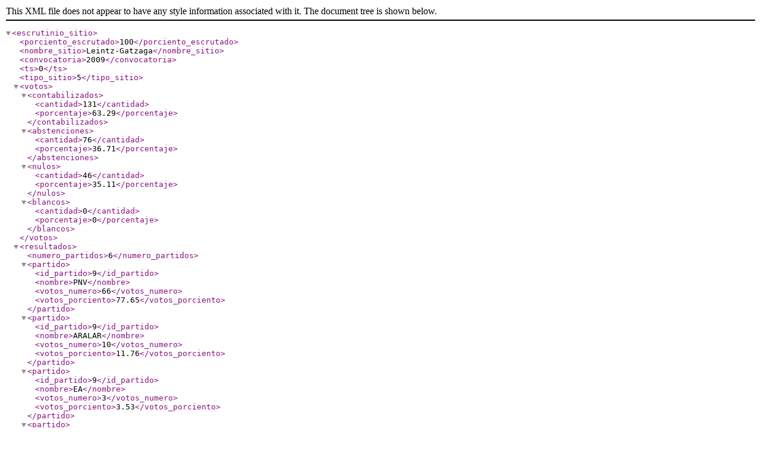

--- FILE ---
content_type: text/xml; charset=utf-8
request_url: https://rsl00.epimg.net/elecciones/2009/autonomicas/14/20/20068.xml2
body_size: 176
content:
<?xml version="1.0" encoding="UTF-8" ?><escrutinio_sitio><porciento_escrutado>100</porciento_escrutado><nombre_sitio>Leintz-Gatzaga</nombre_sitio><convocatoria>2009</convocatoria><ts>0</ts><tipo_sitio>5</tipo_sitio><votos><contabilizados><cantidad>131</cantidad><porcentaje>63.29</porcentaje></contabilizados><abstenciones><cantidad>76</cantidad><porcentaje>36.71</porcentaje></abstenciones><nulos><cantidad>46</cantidad><porcentaje>35.11</porcentaje></nulos><blancos><cantidad>0</cantidad><porcentaje>0</porcentaje></blancos></votos><resultados><numero_partidos>6</numero_partidos><partido><id_partido>9</id_partido><nombre>PNV</nombre><votos_numero>66</votos_numero><votos_porciento>77.65</votos_porciento></partido><partido><id_partido>9</id_partido><nombre>ARALAR</nombre><votos_numero>10</votos_numero><votos_porciento>11.76</votos_porciento></partido><partido><id_partido>9</id_partido><nombre>EA</nombre><votos_numero>3</votos_numero><votos_porciento>3.53</votos_porciento></partido><partido><id_partido>9</id_partido><nombre>EB-B</nombre><votos_numero>3</votos_numero><votos_porciento>3.53</votos_porciento></partido><partido><id_partido>9</id_partido><nombre>PSE-EE</nombre><votos_numero>2</votos_numero><votos_porciento>2.35</votos_porciento></partido><partido><id_partido>9</id_partido><nombre>PP</nombre><votos_numero>1</votos_numero><votos_porciento>1.18</votos_porciento></partido></resultados></escrutinio_sitio>